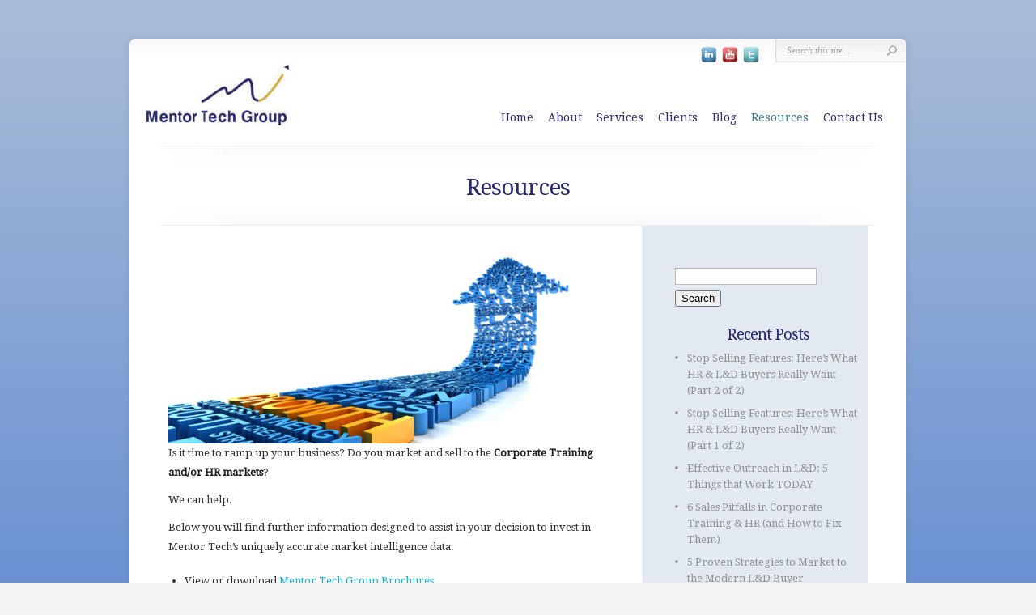

--- FILE ---
content_type: text/html; charset=UTF-8
request_url: https://www.mentortechgroup.com/resources/
body_size: 44320
content:
<!DOCTYPE html PUBLIC "-//W3C//DTD XHTML 1.0 Transitional//EN" "http://www.w3.org/TR/xhtml1/DTD/xhtml1-transitional.dtd">
<!--[if IE 6]>
<html xmlns="http://www.w3.org/1999/xhtml" id="ie6" dir="ltr" lang="en-US">
<![endif]-->
<!--[if IE 7]>
<html xmlns="http://www.w3.org/1999/xhtml" id="ie7" dir="ltr" lang="en-US">
<![endif]-->
<!--[if IE 8]>
<html xmlns="http://www.w3.org/1999/xhtml" id="ie8" dir="ltr" lang="en-US">
<![endif]-->
<!--[if !(IE 6) | !(IE 7) | !(IE 8)  ]><!-->
<html xmlns="http://www.w3.org/1999/xhtml" dir="ltr" lang="en-US">
<!--<![endif]-->
<head profile="http://gmpg.org/xfn/11">
<meta http-equiv="Content-Type" content="text/html; charset=UTF-8" />

<link rel="stylesheet" href="https://www.mentortechgroup.com/wp-content/themes/MentorTech/style.css" type="text/css" media="screen" />
<link rel="stylesheet" href="https://www.mentortechgroup.com/wp-content/themes/Chameleon/css/colorpicker.css" type="text/css" media="screen" />

<link href='//fonts.googleapis.com/css?family=Droid+Sans:regular,bold' rel='stylesheet' type='text/css'/>
<link href='//fonts.googleapis.com/css?family=Kreon:light,regular' rel='stylesheet' type='text/css'/>

<link rel="pingback" href="https://www.mentortechgroup.com/xmlrpc.php" />

<!--[if lt IE 7]>
	<link rel="stylesheet" type="text/css" href="https://www.mentortechgroup.com/wp-content/themes/Chameleon/css/ie6style.css" />
	<script type="text/javascript" src="https://www.mentortechgroup.com/wp-content/themes/Chameleon/js/DD_belatedPNG_0.0.8a-min.js"></script>
	<script type="text/javascript">DD_belatedPNG.fix('img#logo, span.overlay, a.zoom-icon, a.more-icon, #menu, #menu-right, #menu-content, ul#top-menu ul, #menu-bar, .footer-widget ul li, span.post-overlay, #content-area, .avatar-overlay, .comment-arrow, .testimonials-item-bottom, #quote, #bottom-shadow, #quote .container');</script>
<![endif]-->
<!--[if IE 7]>
	<link rel="stylesheet" type="text/css" href="https://www.mentortechgroup.com/wp-content/themes/Chameleon/css/ie7style.css" />
<![endif]-->
<!--[if IE 8]>
	<link rel="stylesheet" type="text/css" href="https://www.mentortechgroup.com/wp-content/themes/Chameleon/css/ie8style.css" />
<![endif]-->

<script type="text/javascript">
	document.documentElement.className = 'js';
</script>
<meta name="google-site-verification" content="78YX7Dt4EaTBAy_AEVq8QJJSGRTqKkW924QbdsA4BdY" />
<script>var et_site_url='https://www.mentortechgroup.com';var et_post_id='883';function et_core_page_resource_fallback(a,b){"undefined"===typeof b&&(b=a.sheet.cssRules&&0===a.sheet.cssRules.length);b&&(a.onerror=null,a.onload=null,a.href?a.href=et_site_url+"/?et_core_page_resource="+a.id+et_post_id:a.src&&(a.src=et_site_url+"/?et_core_page_resource="+a.id+et_post_id))}
</script><title>Resources | Mentor Tech Group</title>

		<!-- All in One SEO 4.7.2 - aioseo.com -->
		<meta name="description" content="Is it time to ramp up your business? Do you market and sell to the Corporate Training and/or HR markets? We can help. Below you will find further information designed to assist in your decision to invest in Mentor Tech&#039;s uniquely accurate market intelligence data. View or download Mentor Tech Group Brochures. Use our ROI" />
		<meta name="robots" content="max-image-preview:large" />
		<link rel="canonical" href="https://www.mentortechgroup.com/resources/" />
		<meta name="generator" content="All in One SEO (AIOSEO) 4.7.2" />
		<script type="application/ld+json" class="aioseo-schema">
			{"@context":"https:\/\/schema.org","@graph":[{"@type":"BreadcrumbList","@id":"https:\/\/www.mentortechgroup.com\/resources\/#breadcrumblist","itemListElement":[{"@type":"ListItem","@id":"https:\/\/www.mentortechgroup.com\/#listItem","position":1,"name":"Home","item":"https:\/\/www.mentortechgroup.com\/","nextItem":"https:\/\/www.mentortechgroup.com\/resources\/#listItem"},{"@type":"ListItem","@id":"https:\/\/www.mentortechgroup.com\/resources\/#listItem","position":2,"name":"Resources","previousItem":"https:\/\/www.mentortechgroup.com\/#listItem"}]},{"@type":"Organization","@id":"https:\/\/www.mentortechgroup.com\/#organization","name":"Mentor Tech Group","description":"\u00a0","url":"https:\/\/www.mentortechgroup.com\/","sameAs":["https:\/\/twitter.com\/MTGLists","https:\/\/www.linkedin.com\/company\/2700570\/admin\/"]},{"@type":"WebPage","@id":"https:\/\/www.mentortechgroup.com\/resources\/#webpage","url":"https:\/\/www.mentortechgroup.com\/resources\/","name":"Resources | Mentor Tech Group","description":"Is it time to ramp up your business? Do you market and sell to the Corporate Training and\/or HR markets? We can help. Below you will find further information designed to assist in your decision to invest in Mentor Tech's uniquely accurate market intelligence data. View or download Mentor Tech Group Brochures. Use our ROI","inLanguage":"en-US","isPartOf":{"@id":"https:\/\/www.mentortechgroup.com\/#website"},"breadcrumb":{"@id":"https:\/\/www.mentortechgroup.com\/resources\/#breadcrumblist"},"datePublished":"2013-02-12T17:36:12+00:00","dateModified":"2020-05-18T19:18:46+00:00"},{"@type":"WebSite","@id":"https:\/\/www.mentortechgroup.com\/#website","url":"https:\/\/www.mentortechgroup.com\/","name":"Mentor Tech Group","description":"\u00a0","inLanguage":"en-US","publisher":{"@id":"https:\/\/www.mentortechgroup.com\/#organization"}}]}
		</script>
		<!-- All in One SEO -->

<link rel="alternate" type="application/rss+xml" title="Mentor Tech Group &raquo; Feed" href="https://www.mentortechgroup.com/feed/" />
<link rel="alternate" type="application/rss+xml" title="Mentor Tech Group &raquo; Comments Feed" href="https://www.mentortechgroup.com/comments/feed/" />
<link rel="alternate" type="application/rss+xml" title="Mentor Tech Group &raquo; Resources Comments Feed" href="https://www.mentortechgroup.com/resources/feed/" />
<script type="text/javascript">
/* <![CDATA[ */
window._wpemojiSettings = {"baseUrl":"https:\/\/s.w.org\/images\/core\/emoji\/15.0.3\/72x72\/","ext":".png","svgUrl":"https:\/\/s.w.org\/images\/core\/emoji\/15.0.3\/svg\/","svgExt":".svg","source":{"concatemoji":"https:\/\/www.mentortechgroup.com\/wp-includes\/js\/wp-emoji-release.min.js?ver=b8872cdf73a689c6e28e157d2e6a669b"}};
/*! This file is auto-generated */
!function(i,n){var o,s,e;function c(e){try{var t={supportTests:e,timestamp:(new Date).valueOf()};sessionStorage.setItem(o,JSON.stringify(t))}catch(e){}}function p(e,t,n){e.clearRect(0,0,e.canvas.width,e.canvas.height),e.fillText(t,0,0);var t=new Uint32Array(e.getImageData(0,0,e.canvas.width,e.canvas.height).data),r=(e.clearRect(0,0,e.canvas.width,e.canvas.height),e.fillText(n,0,0),new Uint32Array(e.getImageData(0,0,e.canvas.width,e.canvas.height).data));return t.every(function(e,t){return e===r[t]})}function u(e,t,n){switch(t){case"flag":return n(e,"\ud83c\udff3\ufe0f\u200d\u26a7\ufe0f","\ud83c\udff3\ufe0f\u200b\u26a7\ufe0f")?!1:!n(e,"\ud83c\uddfa\ud83c\uddf3","\ud83c\uddfa\u200b\ud83c\uddf3")&&!n(e,"\ud83c\udff4\udb40\udc67\udb40\udc62\udb40\udc65\udb40\udc6e\udb40\udc67\udb40\udc7f","\ud83c\udff4\u200b\udb40\udc67\u200b\udb40\udc62\u200b\udb40\udc65\u200b\udb40\udc6e\u200b\udb40\udc67\u200b\udb40\udc7f");case"emoji":return!n(e,"\ud83d\udc26\u200d\u2b1b","\ud83d\udc26\u200b\u2b1b")}return!1}function f(e,t,n){var r="undefined"!=typeof WorkerGlobalScope&&self instanceof WorkerGlobalScope?new OffscreenCanvas(300,150):i.createElement("canvas"),a=r.getContext("2d",{willReadFrequently:!0}),o=(a.textBaseline="top",a.font="600 32px Arial",{});return e.forEach(function(e){o[e]=t(a,e,n)}),o}function t(e){var t=i.createElement("script");t.src=e,t.defer=!0,i.head.appendChild(t)}"undefined"!=typeof Promise&&(o="wpEmojiSettingsSupports",s=["flag","emoji"],n.supports={everything:!0,everythingExceptFlag:!0},e=new Promise(function(e){i.addEventListener("DOMContentLoaded",e,{once:!0})}),new Promise(function(t){var n=function(){try{var e=JSON.parse(sessionStorage.getItem(o));if("object"==typeof e&&"number"==typeof e.timestamp&&(new Date).valueOf()<e.timestamp+604800&&"object"==typeof e.supportTests)return e.supportTests}catch(e){}return null}();if(!n){if("undefined"!=typeof Worker&&"undefined"!=typeof OffscreenCanvas&&"undefined"!=typeof URL&&URL.createObjectURL&&"undefined"!=typeof Blob)try{var e="postMessage("+f.toString()+"("+[JSON.stringify(s),u.toString(),p.toString()].join(",")+"));",r=new Blob([e],{type:"text/javascript"}),a=new Worker(URL.createObjectURL(r),{name:"wpTestEmojiSupports"});return void(a.onmessage=function(e){c(n=e.data),a.terminate(),t(n)})}catch(e){}c(n=f(s,u,p))}t(n)}).then(function(e){for(var t in e)n.supports[t]=e[t],n.supports.everything=n.supports.everything&&n.supports[t],"flag"!==t&&(n.supports.everythingExceptFlag=n.supports.everythingExceptFlag&&n.supports[t]);n.supports.everythingExceptFlag=n.supports.everythingExceptFlag&&!n.supports.flag,n.DOMReady=!1,n.readyCallback=function(){n.DOMReady=!0}}).then(function(){return e}).then(function(){var e;n.supports.everything||(n.readyCallback(),(e=n.source||{}).concatemoji?t(e.concatemoji):e.wpemoji&&e.twemoji&&(t(e.twemoji),t(e.wpemoji)))}))}((window,document),window._wpemojiSettings);
/* ]]> */
</script>
<meta content="Mentor Tech Group v.1.1" name="generator"/><style id='wp-emoji-styles-inline-css' type='text/css'>

	img.wp-smiley, img.emoji {
		display: inline !important;
		border: none !important;
		box-shadow: none !important;
		height: 1em !important;
		width: 1em !important;
		margin: 0 0.07em !important;
		vertical-align: -0.1em !important;
		background: none !important;
		padding: 0 !important;
	}
</style>
<link rel='stylesheet' id='wp-block-library-css' href='https://www.mentortechgroup.com/wp-includes/css/dist/block-library/style.min.css?ver=b8872cdf73a689c6e28e157d2e6a669b' type='text/css' media='all' />
<style id='classic-theme-styles-inline-css' type='text/css'>
/*! This file is auto-generated */
.wp-block-button__link{color:#fff;background-color:#32373c;border-radius:9999px;box-shadow:none;text-decoration:none;padding:calc(.667em + 2px) calc(1.333em + 2px);font-size:1.125em}.wp-block-file__button{background:#32373c;color:#fff;text-decoration:none}
</style>
<style id='global-styles-inline-css' type='text/css'>
:root{--wp--preset--aspect-ratio--square: 1;--wp--preset--aspect-ratio--4-3: 4/3;--wp--preset--aspect-ratio--3-4: 3/4;--wp--preset--aspect-ratio--3-2: 3/2;--wp--preset--aspect-ratio--2-3: 2/3;--wp--preset--aspect-ratio--16-9: 16/9;--wp--preset--aspect-ratio--9-16: 9/16;--wp--preset--color--black: #000000;--wp--preset--color--cyan-bluish-gray: #abb8c3;--wp--preset--color--white: #ffffff;--wp--preset--color--pale-pink: #f78da7;--wp--preset--color--vivid-red: #cf2e2e;--wp--preset--color--luminous-vivid-orange: #ff6900;--wp--preset--color--luminous-vivid-amber: #fcb900;--wp--preset--color--light-green-cyan: #7bdcb5;--wp--preset--color--vivid-green-cyan: #00d084;--wp--preset--color--pale-cyan-blue: #8ed1fc;--wp--preset--color--vivid-cyan-blue: #0693e3;--wp--preset--color--vivid-purple: #9b51e0;--wp--preset--gradient--vivid-cyan-blue-to-vivid-purple: linear-gradient(135deg,rgba(6,147,227,1) 0%,rgb(155,81,224) 100%);--wp--preset--gradient--light-green-cyan-to-vivid-green-cyan: linear-gradient(135deg,rgb(122,220,180) 0%,rgb(0,208,130) 100%);--wp--preset--gradient--luminous-vivid-amber-to-luminous-vivid-orange: linear-gradient(135deg,rgba(252,185,0,1) 0%,rgba(255,105,0,1) 100%);--wp--preset--gradient--luminous-vivid-orange-to-vivid-red: linear-gradient(135deg,rgba(255,105,0,1) 0%,rgb(207,46,46) 100%);--wp--preset--gradient--very-light-gray-to-cyan-bluish-gray: linear-gradient(135deg,rgb(238,238,238) 0%,rgb(169,184,195) 100%);--wp--preset--gradient--cool-to-warm-spectrum: linear-gradient(135deg,rgb(74,234,220) 0%,rgb(151,120,209) 20%,rgb(207,42,186) 40%,rgb(238,44,130) 60%,rgb(251,105,98) 80%,rgb(254,248,76) 100%);--wp--preset--gradient--blush-light-purple: linear-gradient(135deg,rgb(255,206,236) 0%,rgb(152,150,240) 100%);--wp--preset--gradient--blush-bordeaux: linear-gradient(135deg,rgb(254,205,165) 0%,rgb(254,45,45) 50%,rgb(107,0,62) 100%);--wp--preset--gradient--luminous-dusk: linear-gradient(135deg,rgb(255,203,112) 0%,rgb(199,81,192) 50%,rgb(65,88,208) 100%);--wp--preset--gradient--pale-ocean: linear-gradient(135deg,rgb(255,245,203) 0%,rgb(182,227,212) 50%,rgb(51,167,181) 100%);--wp--preset--gradient--electric-grass: linear-gradient(135deg,rgb(202,248,128) 0%,rgb(113,206,126) 100%);--wp--preset--gradient--midnight: linear-gradient(135deg,rgb(2,3,129) 0%,rgb(40,116,252) 100%);--wp--preset--font-size--small: 13px;--wp--preset--font-size--medium: 20px;--wp--preset--font-size--large: 36px;--wp--preset--font-size--x-large: 42px;--wp--preset--spacing--20: 0.44rem;--wp--preset--spacing--30: 0.67rem;--wp--preset--spacing--40: 1rem;--wp--preset--spacing--50: 1.5rem;--wp--preset--spacing--60: 2.25rem;--wp--preset--spacing--70: 3.38rem;--wp--preset--spacing--80: 5.06rem;--wp--preset--shadow--natural: 6px 6px 9px rgba(0, 0, 0, 0.2);--wp--preset--shadow--deep: 12px 12px 50px rgba(0, 0, 0, 0.4);--wp--preset--shadow--sharp: 6px 6px 0px rgba(0, 0, 0, 0.2);--wp--preset--shadow--outlined: 6px 6px 0px -3px rgba(255, 255, 255, 1), 6px 6px rgba(0, 0, 0, 1);--wp--preset--shadow--crisp: 6px 6px 0px rgba(0, 0, 0, 1);}:where(.is-layout-flex){gap: 0.5em;}:where(.is-layout-grid){gap: 0.5em;}body .is-layout-flex{display: flex;}.is-layout-flex{flex-wrap: wrap;align-items: center;}.is-layout-flex > :is(*, div){margin: 0;}body .is-layout-grid{display: grid;}.is-layout-grid > :is(*, div){margin: 0;}:where(.wp-block-columns.is-layout-flex){gap: 2em;}:where(.wp-block-columns.is-layout-grid){gap: 2em;}:where(.wp-block-post-template.is-layout-flex){gap: 1.25em;}:where(.wp-block-post-template.is-layout-grid){gap: 1.25em;}.has-black-color{color: var(--wp--preset--color--black) !important;}.has-cyan-bluish-gray-color{color: var(--wp--preset--color--cyan-bluish-gray) !important;}.has-white-color{color: var(--wp--preset--color--white) !important;}.has-pale-pink-color{color: var(--wp--preset--color--pale-pink) !important;}.has-vivid-red-color{color: var(--wp--preset--color--vivid-red) !important;}.has-luminous-vivid-orange-color{color: var(--wp--preset--color--luminous-vivid-orange) !important;}.has-luminous-vivid-amber-color{color: var(--wp--preset--color--luminous-vivid-amber) !important;}.has-light-green-cyan-color{color: var(--wp--preset--color--light-green-cyan) !important;}.has-vivid-green-cyan-color{color: var(--wp--preset--color--vivid-green-cyan) !important;}.has-pale-cyan-blue-color{color: var(--wp--preset--color--pale-cyan-blue) !important;}.has-vivid-cyan-blue-color{color: var(--wp--preset--color--vivid-cyan-blue) !important;}.has-vivid-purple-color{color: var(--wp--preset--color--vivid-purple) !important;}.has-black-background-color{background-color: var(--wp--preset--color--black) !important;}.has-cyan-bluish-gray-background-color{background-color: var(--wp--preset--color--cyan-bluish-gray) !important;}.has-white-background-color{background-color: var(--wp--preset--color--white) !important;}.has-pale-pink-background-color{background-color: var(--wp--preset--color--pale-pink) !important;}.has-vivid-red-background-color{background-color: var(--wp--preset--color--vivid-red) !important;}.has-luminous-vivid-orange-background-color{background-color: var(--wp--preset--color--luminous-vivid-orange) !important;}.has-luminous-vivid-amber-background-color{background-color: var(--wp--preset--color--luminous-vivid-amber) !important;}.has-light-green-cyan-background-color{background-color: var(--wp--preset--color--light-green-cyan) !important;}.has-vivid-green-cyan-background-color{background-color: var(--wp--preset--color--vivid-green-cyan) !important;}.has-pale-cyan-blue-background-color{background-color: var(--wp--preset--color--pale-cyan-blue) !important;}.has-vivid-cyan-blue-background-color{background-color: var(--wp--preset--color--vivid-cyan-blue) !important;}.has-vivid-purple-background-color{background-color: var(--wp--preset--color--vivid-purple) !important;}.has-black-border-color{border-color: var(--wp--preset--color--black) !important;}.has-cyan-bluish-gray-border-color{border-color: var(--wp--preset--color--cyan-bluish-gray) !important;}.has-white-border-color{border-color: var(--wp--preset--color--white) !important;}.has-pale-pink-border-color{border-color: var(--wp--preset--color--pale-pink) !important;}.has-vivid-red-border-color{border-color: var(--wp--preset--color--vivid-red) !important;}.has-luminous-vivid-orange-border-color{border-color: var(--wp--preset--color--luminous-vivid-orange) !important;}.has-luminous-vivid-amber-border-color{border-color: var(--wp--preset--color--luminous-vivid-amber) !important;}.has-light-green-cyan-border-color{border-color: var(--wp--preset--color--light-green-cyan) !important;}.has-vivid-green-cyan-border-color{border-color: var(--wp--preset--color--vivid-green-cyan) !important;}.has-pale-cyan-blue-border-color{border-color: var(--wp--preset--color--pale-cyan-blue) !important;}.has-vivid-cyan-blue-border-color{border-color: var(--wp--preset--color--vivid-cyan-blue) !important;}.has-vivid-purple-border-color{border-color: var(--wp--preset--color--vivid-purple) !important;}.has-vivid-cyan-blue-to-vivid-purple-gradient-background{background: var(--wp--preset--gradient--vivid-cyan-blue-to-vivid-purple) !important;}.has-light-green-cyan-to-vivid-green-cyan-gradient-background{background: var(--wp--preset--gradient--light-green-cyan-to-vivid-green-cyan) !important;}.has-luminous-vivid-amber-to-luminous-vivid-orange-gradient-background{background: var(--wp--preset--gradient--luminous-vivid-amber-to-luminous-vivid-orange) !important;}.has-luminous-vivid-orange-to-vivid-red-gradient-background{background: var(--wp--preset--gradient--luminous-vivid-orange-to-vivid-red) !important;}.has-very-light-gray-to-cyan-bluish-gray-gradient-background{background: var(--wp--preset--gradient--very-light-gray-to-cyan-bluish-gray) !important;}.has-cool-to-warm-spectrum-gradient-background{background: var(--wp--preset--gradient--cool-to-warm-spectrum) !important;}.has-blush-light-purple-gradient-background{background: var(--wp--preset--gradient--blush-light-purple) !important;}.has-blush-bordeaux-gradient-background{background: var(--wp--preset--gradient--blush-bordeaux) !important;}.has-luminous-dusk-gradient-background{background: var(--wp--preset--gradient--luminous-dusk) !important;}.has-pale-ocean-gradient-background{background: var(--wp--preset--gradient--pale-ocean) !important;}.has-electric-grass-gradient-background{background: var(--wp--preset--gradient--electric-grass) !important;}.has-midnight-gradient-background{background: var(--wp--preset--gradient--midnight) !important;}.has-small-font-size{font-size: var(--wp--preset--font-size--small) !important;}.has-medium-font-size{font-size: var(--wp--preset--font-size--medium) !important;}.has-large-font-size{font-size: var(--wp--preset--font-size--large) !important;}.has-x-large-font-size{font-size: var(--wp--preset--font-size--x-large) !important;}
:where(.wp-block-post-template.is-layout-flex){gap: 1.25em;}:where(.wp-block-post-template.is-layout-grid){gap: 1.25em;}
:where(.wp-block-columns.is-layout-flex){gap: 2em;}:where(.wp-block-columns.is-layout-grid){gap: 2em;}
:root :where(.wp-block-pullquote){font-size: 1.5em;line-height: 1.6;}
</style>
<link rel='stylesheet' id='contact-form-7-css' href='https://www.mentortechgroup.com/wp-content/plugins/contact-form-7/includes/css/styles.css?ver=5.9.8' type='text/css' media='all' />
<style id='contact-form-7-inline-css' type='text/css'>
.wpcf7 .wpcf7-recaptcha iframe {margin-bottom: 0;}.wpcf7 .wpcf7-recaptcha[data-align="center"] > div {margin: 0 auto;}.wpcf7 .wpcf7-recaptcha[data-align="right"] > div {margin: 0 0 0 auto;}
</style>
<link rel='stylesheet' id='parent-style-css' href='https://www.mentortechgroup.com/wp-content/themes/Chameleon/style.css?ver=b8872cdf73a689c6e28e157d2e6a669b' type='text/css' media='all' />
<link rel='stylesheet' id='child-style-css' href='https://www.mentortechgroup.com/wp-content/themes/MentorTech/style.css?ver=1.1' type='text/css' media='all' />
<link rel='stylesheet' id='et_responsive-css' href='https://www.mentortechgroup.com/wp-content/themes/Chameleon/css/responsive.css?ver=b8872cdf73a689c6e28e157d2e6a669b' type='text/css' media='all' />
<link rel='stylesheet' id='et-shortcodes-css-css' href='https://www.mentortechgroup.com/wp-content/themes/Chameleon/epanel/shortcodes/css/shortcodes-legacy.css?ver=3.9.13' type='text/css' media='all' />
<link rel='stylesheet' id='et-shortcodes-responsive-css-css' href='https://www.mentortechgroup.com/wp-content/themes/Chameleon/epanel/shortcodes/css/shortcodes_responsive.css?ver=3.9.13' type='text/css' media='all' />
<link rel='stylesheet' id='magnific_popup-css' href='https://www.mentortechgroup.com/wp-content/themes/Chameleon/includes/page_templates/js/magnific_popup/magnific_popup.css?ver=1.3.4' type='text/css' media='screen' />
<link rel='stylesheet' id='et_page_templates-css' href='https://www.mentortechgroup.com/wp-content/themes/Chameleon/includes/page_templates/page_templates.css?ver=1.8' type='text/css' media='screen' />
<script type="text/javascript" src="https://www.mentortechgroup.com/wp-includes/js/jquery/jquery.min.js?ver=3.7.1" id="jquery-core-js"></script>
<script type="text/javascript" src="https://www.mentortechgroup.com/wp-includes/js/jquery/jquery-migrate.min.js?ver=3.4.1" id="jquery-migrate-js"></script>
<script type="text/javascript" src="https://www.mentortechgroup.com/wp-content/themes/Chameleon/js/jquery.cycle.all.min.js?ver=1.0" id="jquery_cycle-js"></script>
<link rel="https://api.w.org/" href="https://www.mentortechgroup.com/wp-json/" /><link rel="alternate" title="JSON" type="application/json" href="https://www.mentortechgroup.com/wp-json/wp/v2/pages/883" /><link rel="EditURI" type="application/rsd+xml" title="RSD" href="https://www.mentortechgroup.com/xmlrpc.php?rsd" />

<link rel='shortlink' href='https://www.mentortechgroup.com/?p=883' />
<link rel="alternate" title="oEmbed (JSON)" type="application/json+oembed" href="https://www.mentortechgroup.com/wp-json/oembed/1.0/embed?url=https%3A%2F%2Fwww.mentortechgroup.com%2Fresources%2F" />
<link rel="alternate" title="oEmbed (XML)" type="text/xml+oembed" href="https://www.mentortechgroup.com/wp-json/oembed/1.0/embed?url=https%3A%2F%2Fwww.mentortechgroup.com%2Fresources%2F&#038;format=xml" />
<!-- used in scripts --><meta name="et_featured_auto_speed" content="7000" /><meta name="et_disable_toptier" content="0" /><meta name="et_featured_slider_auto" content="1" /><meta name="et_theme_folder" content="https://www.mentortechgroup.com/wp-content/themes/Chameleon" /><style type="text/css">body { background-color: ##334F99; }body { background-image: url(/wp-content/uploads/2015/08/mtg_bg.jpg); background-position: top center; background-repeat: no-repeat; }</style><link id='droid_serif' href='//fonts.googleapis.com/css?family=Droid+Serif' rel='stylesheet' type='text/css' /><style type='text/css'>h1,h2,h3,h4,h5,h6,ul#top-menu a { font-family: 'Droid Serif', Arial, sans-serif !important;  }</style><style type='text/css'>h1,h2,h3,h4,h5,h6,ul#top-menu > li.current_page_item > a, ul#top-menu a:hover, ul#top-menu > li.sfHover > a, h2.title a {  }
		#featured h2 a, #featured-modest h2 a, #featured h2, #featured-modest h2 { color: #fff !important; }
		</style><link id='droid_serif' href='//fonts.googleapis.com/css?family=Droid+Serif' rel='stylesheet' type='text/css' /><style type='text/css'>body { font-family: 'Droid Serif', Arial, sans-serif !important;  }</style><style type='text/css'>body {  }</style><meta name="viewport" content="width=device-width, initial-scale=1.0, maximum-scale=1.0, user-scalable=0" /><link rel="preload" href="https://www.mentortechgroup.com/wp-content/themes/Chameleon/core/admin/fonts/modules.ttf" as="font" crossorigin="anonymous"><style type="text/css" id="custom-background-css">
body.custom-background { background-image: url("/wp-content/uploads/2015/08/mtg_bg.png"); background-position: center top; background-size: contain; background-repeat: repeat-x; background-attachment: scroll; }
</style>
	<link rel="icon" href="/wp-content/uploads/2021/12/favicon-mtg-48x48.png" sizes="32x32" />
<link rel="icon" href="/wp-content/uploads/2021/12/favicon-mtg.png" sizes="192x192" />
<link rel="apple-touch-icon" href="/wp-content/uploads/2021/12/favicon-mtg.png" />
<meta name="msapplication-TileImage" content="/wp-content/uploads/2021/12/favicon-mtg.png" />
	<style type="text/css">
		#et_pt_portfolio_gallery { margin-left: -41px; margin-right: -51px; }
		.et_pt_portfolio_item { margin-left: 35px; }
		.et_portfolio_small { margin-left: -40px !important; }
		.et_portfolio_small .et_pt_portfolio_item { margin-left: 32px !important; }
		.et_portfolio_large { margin-left: -26px !important; }
		.et_portfolio_large .et_pt_portfolio_item { margin-left: 11px !important; }
	</style>
<link rel="stylesheet" id="et-customizer-global-cached-inline-styles" href="https://www.mentortechgroup.com/wp-content/et-cache/global/et-customizer-global-17694005557516.min.css" onerror="et_core_page_resource_fallback(this, true)" onload="et_core_page_resource_fallback(this)" /><!-- Global site tag (gtag.js) - Google Ads: 1069737502 -->
<script async src="https://www.googletagmanager.com/gtag/js?id=AW-1069737502"></script>
<script>
  window.dataLayer = window.dataLayer || [];
  function gtag(){dataLayer.push(arguments);}
  gtag('js', new Date());

  gtag('config', 'AW-1069737502');
</script>
</head>
<body class="page-template-default page page-id-883 custom-background et_includes_sidebar">
		<div id="container">
		<div id="header" class="clearfix">
			<a href="https://www.mentortechgroup.com/">
								<img src="/wp-content/uploads/2015/08/mtg_logo_72dpi.jpg" alt="Mentor Tech Group" id="logo"/>
			</a>
			<p id="slogan"> </p>
			<a href="#" id="mobile_nav" class="closed">Navigation<span></span></a>
			<ul id="top-menu" class="nav"><li id="menu-item-3509" class="menu-item menu-item-type-custom menu-item-object-custom menu-item-3509"><a href="/index.php">Home</a></li>
<li id="menu-item-31" class="menu-item menu-item-type-post_type menu-item-object-page menu-item-has-children menu-item-31"><a href="https://www.mentortechgroup.com/about/">About</a>
<ul class="sub-menu">
	<li id="menu-item-39" class="menu-item menu-item-type-post_type menu-item-object-page menu-item-39"><a href="https://www.mentortechgroup.com/our-team/">Meet the Team</a></li>
	<li id="menu-item-1001" class="menu-item menu-item-type-post_type menu-item-object-page menu-item-1001"><a href="https://www.mentortechgroup.com/expert-advice-2/">Expert Advice</a></li>
	<li id="menu-item-2670" class="menu-item menu-item-type-post_type menu-item-object-page menu-item-2670"><a href="https://www.mentortechgroup.com/faqs/">FAQs</a></li>
	<li id="menu-item-45" class="menu-item menu-item-type-post_type menu-item-object-page menu-item-45"><a href="https://www.mentortechgroup.com/privacy-statement/">Privacy Statement</a></li>
	<li id="menu-item-162" class="menu-item menu-item-type-post_type menu-item-object-page menu-item-162"><a href="https://www.mentortechgroup.com/terms-of-use/">Terms of Use</a></li>
</ul>
</li>
<li id="menu-item-40" class="menu-item menu-item-type-post_type menu-item-object-page menu-item-has-children menu-item-40"><a href="https://www.mentortechgroup.com/services/">Services</a>
<ul class="sub-menu">
	<li id="menu-item-6710" class="menu-item menu-item-type-post_type menu-item-object-page menu-item-6710"><a href="https://www.mentortechgroup.com/list-optimization/">List Optimization</a></li>
	<li id="menu-item-37" class="menu-item menu-item-type-post_type menu-item-object-page menu-item-has-children menu-item-37"><a href="https://www.mentortechgroup.com/marketing-lists/">Market Intel Options</a>
	<ul class="sub-menu">
		<li id="menu-item-598" class="menu-item menu-item-type-post_type menu-item-object-page menu-item-598"><a href="https://www.mentortechgroup.com/the-total-solution/">Full Access Solution</a></li>
		<li id="menu-item-34" class="menu-item menu-item-type-post_type menu-item-object-page menu-item-34"><a href="https://www.mentortechgroup.com/corporate-traininge-learning/">Corporate Training and e-Learning Intel</a></li>
		<li id="menu-item-36" class="menu-item menu-item-type-post_type menu-item-object-page menu-item-36"><a href="https://www.mentortechgroup.com/hr-and-talent-management/">HR and Talent Management Intel</a></li>
		<li id="menu-item-38" class="menu-item menu-item-type-post_type menu-item-object-page menu-item-38"><a href="https://www.mentortechgroup.com/meeting-event-planning-companies/">Meeting &#038; Event Planning</a></li>
		<li id="menu-item-121" class="menu-item menu-item-type-post_type menu-item-object-page menu-item-121"><a href="https://www.mentortechgroup.com/customized-lists/">Customized Intel</a></li>
	</ul>
</li>
	<li id="menu-item-3707" class="menu-item menu-item-type-post_type menu-item-object-page menu-item-has-children menu-item-3707"><a href="https://www.mentortechgroup.com/added-benefits-to-you/">Included Benefits</a>
	<ul class="sub-menu">
		<li id="menu-item-1410" class="menu-item menu-item-type-post_type menu-item-object-page menu-item-1410"><a href="https://www.mentortechgroup.com/marketing-lists/how-we-compile-our-lists-the-secret-sauce/">100% Interview Verified</a></li>
		<li id="menu-item-126" class="menu-item menu-item-type-post_type menu-item-object-page menu-item-126"><a href="https://www.mentortechgroup.com/mentor-tech-job-codes/">Segmented by Job Function</a></li>
		<li id="menu-item-4967" class="menu-item menu-item-type-post_type menu-item-object-page menu-item-4967"><a href="https://www.mentortechgroup.com/database-comments-field/">Database “Comments” Field</a></li>
		<li id="menu-item-115" class="menu-item menu-item-type-post_type menu-item-object-page menu-item-115"><a href="https://www.mentortechgroup.com/free-list-updates/">Free 4-Month Updates</a></li>
		<li id="menu-item-57" class="menu-item menu-item-type-post_type menu-item-object-page menu-item-57"><a href="https://www.mentortechgroup.com/sales-process-consulting/">Lead Gen Consulting</a></li>
	</ul>
</li>
</ul>
</li>
<li id="menu-item-32" class="menu-item menu-item-type-post_type menu-item-object-page menu-item-has-children menu-item-32"><a href="https://www.mentortechgroup.com/clients/">Clients</a>
<ul class="sub-menu">
	<li id="menu-item-220" class="menu-item menu-item-type-post_type menu-item-object-page menu-item-220"><a href="https://www.mentortechgroup.com/video-testimonials/">Video Testimonials</a></li>
	<li id="menu-item-41" class="menu-item menu-item-type-post_type menu-item-object-page menu-item-41"><a href="https://www.mentortechgroup.com/testimonials/">Client Testimonials</a></li>
</ul>
</li>
<li id="menu-item-42" class="menu-item menu-item-type-taxonomy menu-item-object-category menu-item-has-children menu-item-42"><a href="https://www.mentortechgroup.com/category/blog/">Blog</a>
<ul class="sub-menu">
	<li id="menu-item-344" class="menu-item menu-item-type-taxonomy menu-item-object-category menu-item-344"><a href="https://www.mentortechgroup.com/category/training-hr/">Training and HR</a></li>
	<li id="menu-item-352" class="menu-item menu-item-type-taxonomy menu-item-object-category menu-item-352"><a href="https://www.mentortechgroup.com/category/meetings-events/">Meeting/Event Planning</a></li>
	<li id="menu-item-1311" class="menu-item menu-item-type-taxonomy menu-item-object-category menu-item-1311"><a href="https://www.mentortechgroup.com/category/principles-of-success/">Principles of Success</a></li>
	<li id="menu-item-369" class="menu-item menu-item-type-taxonomy menu-item-object-category menu-item-369"><a href="https://www.mentortechgroup.com/category/archive/">Archive</a></li>
</ul>
</li>
<li id="menu-item-888" class="menu-item menu-item-type-post_type menu-item-object-page current-menu-item page_item page-item-883 current_page_item menu-item-has-children menu-item-888"><a href="https://www.mentortechgroup.com/resources/" aria-current="page">Resources</a>
<ul class="sub-menu">
	<li id="menu-item-902" class="menu-item menu-item-type-post_type menu-item-object-page menu-item-902"><a href="https://www.mentortechgroup.com/mentor-tech-group-brochures/">Mentor Tech Group Brochures</a></li>
	<li id="menu-item-900" class="menu-item menu-item-type-post_type menu-item-object-page menu-item-900"><a href="https://www.mentortechgroup.com/case-study/">Results &#038; Case Studies</a></li>
	<li id="menu-item-901" class="menu-item menu-item-type-post_type menu-item-object-page menu-item-901"><a href="https://www.mentortechgroup.com/calculate-potential-return-on-investment/">Calculate Potential Return-on-Investment</a></li>
</ul>
</li>
<li id="menu-item-1094" class="menu-item menu-item-type-post_type menu-item-object-page menu-item-1094"><a href="https://www.mentortechgroup.com/contact-us/">Contact Us</a></li>
</ul>
			<div id="additional-info">
				<div id="et-social-icons">
<a href='http://www.linkedin.com/company/2700570?trk=NUS_CMPY_FOL-pdctd' target='_blank'><img alt='LinkedIn' src='https://www.mentortechgroup.com/wp-content/themes/MentorTech/images/linkedin.png' /></a>
<a href='https://www.youtube.com/user/MentorTechGroup1' target='_blank'><img alt='YouTube' src='https://www.mentortechgroup.com/wp-content/themes/MentorTech/images/youtube.png' /></a>
					<a href='https://twitter.com/MTGLists' target='_blank'><img alt='Twitter' src='https://www.mentortechgroup.com/wp-content/themes/Chameleon/images/twitter.png' /></a>				</div>

				<div id="search-form">
					<form method="get" id="searchform" action="https://www.mentortechgroup.com//">
						<input type="text" value="Search this site..." name="s" id="searchinput" />
						<input type="image" src="https://www.mentortechgroup.com/wp-content/themes/Chameleon/images/search_btn.png" id="searchsubmit" />
					</form>
				</div> <!-- end #search-form -->
			</div> <!-- end #additional-info -->
		</div> <!-- end #header -->

<div id="breadcrumbs">
					<a href="https://www.mentortechgroup.com/">Home</a> <span class="raquo">&raquo;</span>

									Resources					</div> <!-- end #breadcrumbs --><br>
<div id="category-name">
	<div id="category-inner">
				<h1 class="category-title">Resources</h1>
		
			</div> <!-- end #category-inner -->
</div> <!-- end #category-name -->
<div id="content" class="clearfix">
	<div id="left-area">
			<div class="entry post clearfix">
			
			<p><img fetchpriority="high" decoding="async" class="aligncenter size-full wp-image-3532" src="/wp-content/uploads/2015/08/resources2.jpg" alt="resources2" width="614" height="261" srcset="/wp-content/uploads/2015/08/resources2.jpg 614w, /wp-content/uploads/2015/08/resources2-300x128.jpg 300w, /wp-content/uploads/2015/08/resources2-376x160.jpg 376w" sizes="(max-width: 614px) 100vw, 614px" />Is it time to ramp up your business? Do you market and sell to the <strong>Corporate Training and/or HR markets</strong>?</p>
<p>We can help.</p>
<p>Below you will find further information designed to assist in your decision to invest in Mentor Tech&#8217;s uniquely accurate market intelligence data.</p>
<ul>
<li>View or download <a href="http://www.mentortechgroup.com/mentor-tech-group-brochures/">Mentor Tech Group Brochures</a>.</li>
<li>Use our <a href="http://www.mentortechgroup.com/wp-content/uploads/2014/04/MTG-ROI-calculator-doc.pdf">ROI document</a> or <a href="http://www.mentortechgroup.com/savings-calculator/" target="_blank" rel="noopener noreferrer">MTG Savings Calculator</a> to determine the kind of results and savings you could see by investing in a Mentor Tech Group list.</li>
<li>Read several compelling <a href="http://www.mentortechgroup.com/case-study/">Mentor Tech Group case studies</a> from clients who have had great success with MTG’s specialized database.</li>
<li>Watch our 30-second explainer video: <span style="color: #000080;">https://www.youtube.com/watch?v=me9ntYUERBQ</span></li>
</ul>
<p>Feel free to <a href="http://www.mentortechgroup.com/contact/">contact us</a> anytime if you require further information about our specialized <strong><a title="MTG's Marketing Lists" href="http://www.mentortechgroup.com/marketing-lists/">Corporate Training &amp; HR </a>database</strong> of DECISION-MAKER contacts: (651) 457-8600, Ext. 1.</p>
<p>Re<strong>member, we&#8217;re here to help jump-start your sales efforts, whenever you&#8217;re ready!</strong></p>
<p>Phone: (651) 457-8600, Ext. 1</p>
<p><script type="text/javascript">// <![CDATA[ var _gaq = _gaq || []; _gaq.push(['_setAccount', 'UA-40972700-1']); _gaq.push(['_setDomainName', 'mentortechgroup.com']); _gaq.push(['_setAllowLinker', true]); _gaq.push(['_trackPageview']); (function() { var ga = document.createElement('script'); ga.type = 'text/javascript'; ga.async = true; ga.src = ('https:' == document.location.protocol ? 'https://ssl' : 'http://www') + '.google-analytics.com/ga.js'; var s = document.getElementsByTagName('script')[0]; s.parentNode.insertBefore(ga, s); })(); // ]]&gt;</script></p>
								</div> <!-- end .entry -->

				</div> 	<!-- end #left-area -->

	<div id="sidebar">
	<div id="search-2" class="widget widget_search"><h3 class="title"> </h3><form method="get" id="searchform" action="https://www.mentortechgroup.com//">
    <div>
        <input type="text" value="" name="s" id="s" />
        <input type="submit" id="searchsubmit" value="Search" />
    </div>
</form></div> <!-- end .widget --><div id="etfromblogwidget-3" class="widget widget_etfromblogwidget"><h3 class="title">Recent Posts</h3>	<ul>
					<li><a href="https://www.mentortechgroup.com/2025/11/stop-selling-features-heres-what-hr-ld-buyers-really-want-part-2-of-2/">Stop Selling Features: Here’s What HR &#038; L&#038;D Buyers Really Want (Part 2 of 2)</a></li>
					<li><a href="https://www.mentortechgroup.com/2025/10/stop-selling-features-heres-what-hr-ld-buyers-really-want-part-1-of-2/">Stop Selling Features: Here’s What HR &#038; L&#038;D Buyers Really Want (Part 1 of 2)</a></li>
					<li><a href="https://www.mentortechgroup.com/2025/10/effective-outreach-in-ld-5-things-that-work-today/">Effective Outreach in L&#038;D: 5 Things that Work TODAY</a></li>
					<li><a href="https://www.mentortechgroup.com/2025/09/6-sales-pitfalls-in-corporate-training-hr-and-how-to-fix-them/">6 Sales Pitfalls in Corporate Training &#038; HR (and How to Fix Them)</a></li>
					<li><a href="https://www.mentortechgroup.com/2025/09/5-proven-strategies-to-market-to-the-modern-ld-buyer/">5 Proven Strategies to Market to the Modern L&#038;D Buyer</a></li>
					<li><a href="https://www.mentortechgroup.com/2025/08/gearing-up-for-fall-10-email-marketing-donts-part-2-of-2/">Gearing Up for Fall: 10 Email Marketing Don’ts (Part 2 of 2)</a></li>
					<li><a href="https://www.mentortechgroup.com/2025/08/gearing-up-for-fall-10-email-marketing-dos-part-1-of-2/">Gearing Up for Fall: 10 Email Marketing Do’s (Part 1 of 2)</a></li>
					<li><a href="https://www.mentortechgroup.com/2025/07/email-marketing-optimization-5-powerful-ways-to-maximize-results/">Email Marketing Optimization: 5 Powerful Ways to Maximize Results</a></li>
			</ul> <!-- end ul.nav -->
</div> <!-- end .widget --><div id="text-3" class="widget widget_text"><h3 class="title"> </h3>			<div class="textwidget"><div align="center"><a href="/marketing-lists"><img src="/wp-content/uploads/2014/01/sidebargraphic.png"></a></div></div>
		</div> <!-- end .widget --></div> <!-- end #sidebar --></div> <!-- end #content -->

		<div id="footer">
			<div id="footer-content" class="clearfix">
				<div id="footer-widgets" class="clearfix">
					<div id="etfromblogwidget-2" class="footer-widget widget_etfromblogwidget"><h4 class="widgettitle">Recent Posts</h4>	<ul>
					<li><a href="https://www.mentortechgroup.com/2025/11/stop-selling-features-heres-what-hr-ld-buyers-really-want-part-2-of-2/">Stop Selling Features: Here’s What HR &#038; L&#038;D Buyers Really Want (Part 2 of 2)</a></li>
					<li><a href="https://www.mentortechgroup.com/2025/10/stop-selling-features-heres-what-hr-ld-buyers-really-want-part-1-of-2/">Stop Selling Features: Here’s What HR &#038; L&#038;D Buyers Really Want (Part 1 of 2)</a></li>
					<li><a href="https://www.mentortechgroup.com/2025/10/effective-outreach-in-ld-5-things-that-work-today/">Effective Outreach in L&#038;D: 5 Things that Work TODAY</a></li>
			</ul> <!-- end ul.nav -->
</div> <!-- end .footer-widget --><div id="text-5" class="footer-widget widget_text"><h4 class="widgettitle">  </h4>			<div class="textwidget"> </div>
		</div> <!-- end .footer-widget --><div id="text-4" class="footer-widget widget_text"><h4 class="widgettitle">Contact Info</h4>			<div class="textwidget">Mentor Tech Group – Minneapolis
9375 Aladin Trail
Inver Grove Heights, MN 55077</div>
		</div> <!-- end .footer-widget --><div id="text-6" class="footer-widget widget_text"><h4 class="widgettitle"> &nbsp;</h4>			<div class="textwidget">Phone & Fax: (651) 457-8600                 
marketing@mentortechgroup.com</div>
		</div> <!-- end .footer-widget -->				</div> <!-- end #footer-widgets -->

<p id="copyright">Copyright Mentor Tech Group  &copy; 2026</p>
			</div> <!-- end #footer-content -->
		</div> <!-- end #footer -->
	</div> <!-- end #container -->
	<script src="https://www.mentortechgroup.com/wp-content/themes/Chameleon/js/jquery.easing.1.3.js" type="text/javascript"></script>
<script src="https://www.mentortechgroup.com/wp-content/themes/Chameleon/js/superfish.min.js" type="text/javascript"></script>
<script src="https://www.mentortechgroup.com/wp-content/themes/Chameleon/js/custom.js" type="text/javascript"></script>
	<script type="text/javascript" src="https://www.mentortechgroup.com/wp-content/themes/Chameleon/js/jquery.flexslider-min.js?ver=1.0" id="flexslider-js"></script>
<script type="text/javascript" src="https://www.mentortechgroup.com/wp-content/themes/Chameleon/js/et_flexslider.js?ver=1.0" id="flexslider_script-js"></script>
<script type="text/javascript" src="https://www.mentortechgroup.com/wp-includes/js/comment-reply.min.js?ver=b8872cdf73a689c6e28e157d2e6a669b" id="comment-reply-js" async="async" data-wp-strategy="async"></script>
<script type="text/javascript" src="https://www.mentortechgroup.com/wp-includes/js/dist/hooks.min.js?ver=2810c76e705dd1a53b18" id="wp-hooks-js"></script>
<script type="text/javascript" src="https://www.mentortechgroup.com/wp-includes/js/dist/i18n.min.js?ver=5e580eb46a90c2b997e6" id="wp-i18n-js"></script>
<script type="text/javascript" id="wp-i18n-js-after">
/* <![CDATA[ */
wp.i18n.setLocaleData( { 'text direction\u0004ltr': [ 'ltr' ] } );
/* ]]> */
</script>
<script type="text/javascript" src="https://www.mentortechgroup.com/wp-content/plugins/contact-form-7/includes/swv/js/index.js?ver=5.9.8" id="swv-js"></script>
<script type="text/javascript" id="contact-form-7-js-extra">
/* <![CDATA[ */
var wpcf7 = {"api":{"root":"https:\/\/www.mentortechgroup.com\/wp-json\/","namespace":"contact-form-7\/v1"}};
/* ]]> */
</script>
<script type="text/javascript" src="https://www.mentortechgroup.com/wp-content/plugins/contact-form-7/includes/js/index.js?ver=5.9.8" id="contact-form-7-js"></script>
<script type="text/javascript" src="https://www.mentortechgroup.com/wp-content/themes/Chameleon/core/admin/js/common.js?ver=4.7.4" id="et-core-common-js"></script>
<script type="text/javascript" src="https://www.mentortechgroup.com/wp-content/themes/Chameleon/includes/page_templates/js/jquery.easing-1.3.pack.js?ver=1.3.4" id="easing-js"></script>
<script type="text/javascript" src="https://www.mentortechgroup.com/wp-content/themes/Chameleon/includes/page_templates/js/magnific_popup/jquery.magnific-popup.js?ver=1.3.4" id="magnific_popup-js"></script>
<script type="text/javascript" id="et-ptemplates-frontend-js-extra">
/* <![CDATA[ */
var et_ptemplates_strings = {"captcha":"Captcha","fill":"Fill","field":"field","invalid":"Invalid email"};
/* ]]> */
</script>
<script type="text/javascript" src="https://www.mentortechgroup.com/wp-content/themes/Chameleon/includes/page_templates/js/et-ptemplates-frontend.js?ver=1.1" id="et-ptemplates-frontend-js"></script>
</body>
</html>
